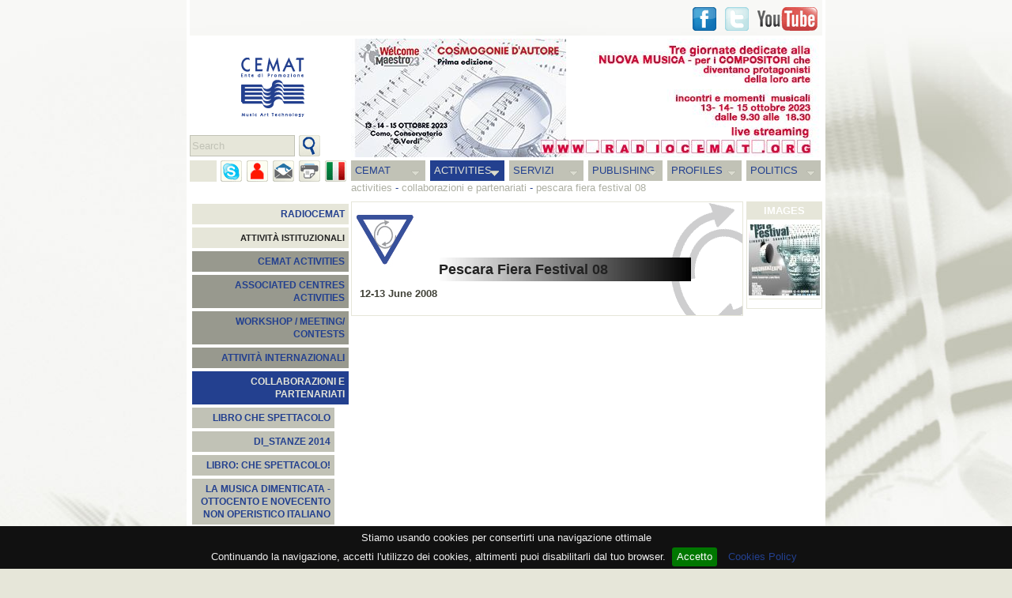

--- FILE ---
content_type: text/html
request_url: https://federazionecemat.it/index.php?id=2.11.14&lg=en
body_size: 9959
content:
<!DOCTYPE html PUBLIC "-//W3C//DTD XHTML 1.0 Strict//EN" "http://www.w3.org/TR/xhtml1/DTD/xhtml1-strict.dtd">
<html xmlns="http://www.w3.org/1999/xhtml" xml:lang="en" lang="en">
<head>
	<meta http-equiv="Content-Type" content="text/html; charset=UTF-8" />
	<meta name="author" content="Federazione Cemat" />
	<meta name="keywords" content="" />
	<meta name="description" content="" />
	<link rel="icon" type="image/png" href="images/icon.png" />
	<link rel="stylesheet" type="text/css" href="css/jquery-ui-1.8.11.custom.css">
	<link rel="stylesheet" type="text/css" href="css/jquery.fancybox-1.3.4.css" />
	<title>Federazione CEMAT - Pescara Fiera Festival 08</title>

	<style type="text/css" title="Stile base" media="screen">@import "css/cemat.css";</style>
	<style type="text/css">
				div#midl {background:url(dati/pag/2.11/bg.gif) no-repeat right top; padding-right:65px;}		div#midl {width:419px;} 		div#txts {width:319px;}		div#midl h1{color:#00000;background:url(dati/pag/2.11/bgh.jpg) repeat-y right;margin-top:60px;padding-right:40px;text-align:left;}		div#midl h1{margin-left:100px;}		div#subnav .ul1{border-bottom:1px solid #00000;}		div#subnav .ul0 a, div#subnav ul.ul1 li a.menuactive, div#subnav ul.ul1 li a.menuactive:hover{color:#00000;} 
		body{
			background-image:url(images/bgs/bg4.jpg);
			background-position:center top;
			background-attachment:fixed;
		}
	</style>
<!--[if lte IE 7]>
<style type="text/css">
	html .jqueryslidemenu{height: 1%;}
</style>
<![endif]-->
	<script type="text/javascript">
	//<![CDATA[
		var lg = 'en';
		var dom = 'http://federazionecemat.it/';
	//]]>
	</script>
	<script type="text/javascript" src="js/swfobject.js"></script>
	<script type="text/javascript" src="js/jquery-1.8.0.min.js"></script>
	<script type="text/javascript" src="js/jquery-ui-1.8.23.custom.min.js"></script>
	<script type="text/javascript" src="js/jquery.mousewheel-3.0.4.pack.js"></script>
	<script type="text/javascript" src="js/jquery.fancybox-1.3.4.pack.js"></script>
	<script type="text/javascript" src="js/jquery.cookiebar.js"></script>
	<script type="text/javascript" src="js/common.js"></script>
	<script type="text/javascript">
	//<![CDATA[
		$(function() {
			banarr = [['dati/ban/1/ban/s_2485.jpg', ''], ['dati/ban/1/ban/s_1353.jpg', 'http://www.federazionecemat.it/?id=2.15'], ['dati/ban/1/ban/s_1518.jpg', ''], ['dati/ban/1/ban/s_2483.jpg', ''], ['dati/ban/1/ban/s_2481.jpg', ''], ['dati/ban/1/ban/s_2482.jpg', ''], ['dati/ban/1/ban/s_2439.jpg', ''], ['dati/ban/1/ban/s_2421.jpg', ''], ['dati/ban/1/ban/s_2316.jpg', ''], ['dati/ban/1/ban/s_2298.jpg', ''], ['dati/ban/1/ban/s_2368.jpg', ''], ['dati/ban/1/ban/s_2475.jpg', ''], ['dati/ban/1/ban/s_2349.jpg', ''], ['dati/ban/1/ban/s_2333.jpg', ''], ['dati/ban/1/ban/s_2424.jpg', ''], ['dati/ban/1/ban/s_2374.jpg', ''], ['dati/ban/1/ban/s_2260.jpg', ''], ['dati/ban/1/ban/s_2479.jpg', ''], ['dati/ban/1/ban/s_2301.jpg', ''], ['dati/ban/1/ban/s_2472.jpg', ''], ['dati/ban/1/ban/s_2356.jpg', ''], ['dati/ban/1/ban/s_2295.jpg', ''], ['dati/ban/1/ban/s_2331.jpg', ''], ['dati/ban/1/ban/s_2270.jpg', 'http://federazionecemat.it/appello_finanziamenti_fus/'], ['dati/ban/1/ban/s_2313.jpg', ''], ['dati/ban/1/ban/s_2243.', ''], ['dati/ban/1/ban/s_2369.', ''], ['dati/ban/1/ban/s_2474.jpg', ''], ['dati/ban/1/ban/s_2350.jpg', ''], ['dati/ban/1/ban/s_1514.jpg', ''], ['dati/ban/1/ban/s_2296.jpg', ''], ['dati/ban/1/ban/s_1513.jpg', ''], ['dati/ban/1/ban/s_2366.jpg', ''], ['dati/ban/1/ban/s_2406.jpg', ''], ['dati/ban/1/ban/s_2327.jpg', ''], ['dati/ban/1/ban/s_1459.jpg', ''], ['dati/ban/1/ban/s_2355.jpg', ''], ['dati/ban/1/ban/s_2395.jpg', ''], ['dati/ban/1/ban/s_2393.jpg', ''], ['dati/ban/1/ban/s_2323.jpg', 'www.radiocemat.org'], ['dati/ban/1/ban/s_2297.jpg', ''], ['dati/ban/1/ban/s_2473.jpg', ''], ['dati/ban/1/ban/s_2348.jpg', ''], ['dati/ban/1/ban/s_2173.jpg', ''], ['dati/ban/1/ban/s_2359.jpg', ''], ['dati/ban/1/ban/s_2420.jpg', ''], ['dati/ban/1/ban/s_2328.jpg', ''], ['dati/ban/1/ban/s_2486.jpg', ''], ['dati/ban/1/ban/s_2419.jpg', ''], ['dati/ban/1/ban/s_2362.jpg', ''], ['dati/ban/1/ban/s_2385.jpg', ''], ['dati/ban/1/ban/s_1521.jpg', ''], ['dati/ban/1/ban/s_2477.jpg', ''], ['dati/ban/1/ban/s_2422.jpg', ''], ['dati/ban/1/ban/s_2360.jpg', ''], ['dati/ban/1/ban/s_1519.jpg', 'http://www.federazionecemat.it/index.php?id=2.16.2.77&lg=it'], ['dati/ban/1/ban/s_2332.jpg', ''], ['dati/ban/1/ban/s_2484.jpg', ''], ['dati/ban/1/ban/s_2105.jpg', 'www.youtube.com/watch?v=M7R8ELgy698'], ['dati/ban/1/ban/s_2400.jpg', ''], ['dati/ban/1/ban/s_2476.jpg', ''], ['dati/ban/1/ban/s_2470.jpg', ''], ['dati/ban/1/ban/s_2397.jpg', ''], ['dati/ban/1/ban/s_2287.jpg', ''], ['dati/ban/1/ban/s_2375.jpg', ''], ['dati/ban/1/ban/s_2418.jpg', ''], ['dati/ban/1/ban/s_2207.jpg', 'www.youtube.com/watch?v=EIPKlA7Yffw'], ['dati/ban/1/ban/s_2399.jpg', ''], ['dati/ban/1/ban/s_1512.jpg', ''], ['dati/ban/1/ban/s_2311.jpg', ''], ['dati/ban/1/ban/s_2357.jpg', ''], ['dati/ban/1/ban/s_2218.jpg', ''], ['dati/ban/1/ban/s_1867.', ''], ['dati/ban/1/ban/s_2417.jpg', ''], ['dati/ban/1/ban/s_2403.jpg', ''], ['dati/ban/1/ban/s_2343.jpg', ''], ['dati/ban/1/ban/s_2307.jpg', ''], ['dati/ban/1/ban/s_2384.jpg', ''], ['dati/ban/1/ban/s_2326.jpg', ''], ['dati/ban/1/ban/s_2346.jpg', ''], ['dati/ban/1/ban/s_2195.jpg', ''], ['dati/ban/1/ban/s_2361.jpg', ''], ['dati/ban/1/ban/s_2471.jpg', ''], ['dati/ban/1/ban/s_2480.jpg', ''], ['dati/ban/1/ban/s_2377.jpg', ''], ['dati/ban/1/ban/s_1340.jpg', ''], ['dati/ban/1/ban/s_2322.jpg', ''], ['dati/ban/1/ban/s_2166.jpg', ''], ['dati/ban/1/ban/s_1515.jpg', ''], ['dati/ban/1/ban/s_2398.jpg', ''], ['dati/ban/1/ban/s_2404.jpg', ''], ['dati/ban/1/ban/s_2285.jpg', ''], ['dati/ban/1/ban/s_2309.jpg', 'http://www.operaroma.it/news/aperte-le-selezioni-per-la-nuova-orchestra-giovanile-dellopera-di-roma/'], ['dati/ban/1/ban/s_2478.jpg', ''], ['dati/ban/1/ban/s_2407.jpg', ''], ['dati/ban/1/ban/s_2345.jpg', ''], ['dati/ban/1/ban/s_2302.jpg', ''], ['dati/ban/1/ban/s_2341.jpg', ''], ['dati/ban/1/ban/s_2370.jpg', ''], ['dati/ban/1/ban/s_2092.jpg', 'http://www.federazionecemat.it/?id=4.5&lg=it'], ['dati/ban/1/ban/s_2306.jpg', ''], ['dati/ban/1/ban/s_1520.jpg', ''], ['dati/ban/1/ban/s_2469.jpg', ''], ['dati/ban/1/ban/s_2292.jpg', ''], ['dati/ban/1/ban/s_2291.jpg', 'www.federazionecemat.it/index.php?id=3.2&ev=3320&lg=it'], ['dati/ban/1/ban/s_2379.jpg', ''], ['dati/ban/1/ban/s_2303.jpg', '']];
			banners('header', 'banner', 6, banarr, 0);
			banarr1 = [['dati/pub/2/pub/s_2193.jpg', ''], ['dati/pub/2/pub/s_1734.jpg', 'http://www.pan-pot.it']];
			banarr2 = [['dati/pub/2/pub/s_1743.jpg', 'http://travelsouth.iviaggideldelfino.com'], ['dati/pub/2/pub/s_1742.jpg', 'http://www.iviaggideldelfino.com']];
			banners('ban1', 'ban1', 6, banarr1, 1);
			banners('ban2', 'ban2', 6, banarr2, 2);
			$.cookieBar();
			$(".cb-policy, .cp").fancybox({centerOnScroll:true, transitionIn:'elastic', transitionOut:'elastic',overlayOpacity:0.7, padding:0, overlayColor:'#000', titlePosition:'over'});
			if($.cookieBar('cookies')){
						}
		});
 	//]]>
	</script>
	<script type="text/javascript">
		if($.cookieBar('cookies')){
			var _gaq = _gaq || []; _gaq.push(['_setAccount', 'UA-10998699-2']); _gaq.push(['_trackPageview']);
			(function() { var ga = document.createElement('script'); ga.type = 'text/javascript'; ga.async = true; ga.src = ('https:' == document.location.protocol ? 'https://ssl' : 'http://www') + '.google-analytics.com/ga.js'; var s = document.getElementsByTagName('script')[0]; s.parentNode.insertBefore(ga, s);})();
		}
	</script>
</head>
<body>
<div id="fb-root"></div>
<script>
if($.cookieBar('cookies')){
	(function(d, s, id) {
	  var js, fjs = d.getElementsByTagName(s)[0];
	  if (d.getElementById(id)) return;
	  js = d.createElement(s); js.id = id;
	  js.src = "//connect.facebook.net/it_IT/sdk.js#xfbml=1&version=v2.0";
	  fjs.parentNode.insertBefore(js, fjs);
	}(document, 'script', 'facebook-jssdk'));
}
</script>
<div id="margintop">
	<div class="snb">
		<div class="fbbut">
			<div class="fb-share-button" data-href="http://www.federazionecemat.it/index.php?id=2.11.14&lg=en" data-type="button"></div>
			<div class="fb-like" data-href="http://www.facebook.com/pages/Federazione-Cemat/139578842755376" data-layout="button_count" data-action="like" data-show-faces="false" data-share="false"></div>
		</div>
		<a href="https://www.youtube.com/FederazioneCEMAT" class="sn snyt lnkext" title="Go to Youtube"><span>Youtube</span></a>
		<a href="https://twitter.com/federazionecema" class="sn sntw lnkext" title="Go to Twitter"><span>Twitter</span></a>
		<a href="https://www.facebook.com/federazionecemat" class="sn snfb lnkext" title="'.$lang[$lg]['goto2'].' Facebook"><span>Facebook</span></a>
	</div>
</div>
<div id="container">
	<div id="header">
		<a href="./" title="Go to Home page"><img id="logo" src="images/logo_cemat.gif" width="80" height="75" alt="Logo Federazione CEMAT" /></a>
		<div id="fndbox"><form name="fnd_frm" action="./index.php" method="get"><span></span> <input type="text" name="fnd" id="fnd" value="Search" title="Search" /><input type="hidden" name="lg" id="lg" value="en" /><input type="submit" title="Search" id="fndsnd" value="invia" /></form></div>
	</div>
	<div id="menu">
		<div class="hide"><a href="#content" title="Skip navigation">Skip navigation</a></div>
		<ul class="ul1"><li><a href="index.php?id=1&amp;lg=en">CEMAT</a><ul class="ul2"><li><a href="index.php?id=1.1&amp;lg=en">STAFF</a><ul class="ul3"><li><a href="index.php?id=1.1.1&amp;lg=en">GISELLA BELGERI - PRESIDENTE</a></li><li><a href="index.php?id=1.1.2&amp;lg=en">AMMINISTRAZIONE TRASPARENTE</a></li></ul></li><li><a href="index.php?id=1.3&amp;lg=en">ASSOCIATED CENTRES</a><ul class="ul3"><li><a href="index.php?id=1.3.6&amp;lg=en">COMPUTERART</a></li><li><a href="index.php?id=1.3.1&amp;lg=en">CRM</a></li><li><a href="index.php?id=1.3.2&amp;lg=en">EDISON STUDIO</a></li><li><a href="index.php?id=1.3.4&amp;lg=en">CITTÀ DELLA SCIENZA</a></li><li><a href="index.php?id=1.3.7&amp;lg=en">ISTITUTO GRAMMA</a></li><li><a href="index.php?id=1.3.5&amp;lg=en">IRMUS</a></li><li><a href="index.php?id=1.3.3&amp;lg=en">MM&amp;T CREATIVE LAB</a></li><li><a href="index.php?id=1.3.8&amp;lg=en">LABORATORIO CIRCUITI MASP</a></li><li><a href="index.php?id=1.3.9&amp;lg=en">MUSICA VERTICALE</a></li><li><a href="index.php?id=1.3.10&amp;lg=en">SPAZIOMUSICARICERCA</a></li></ul></li><li><a href="index.php?id=1.2&amp;lg=en">HOW TO REACH US</a></li><li><a href="index.php?id=1.4&amp;lg=en">CONTACTS</a></li></ul></li><li><a class="menuactive" href="index.php?id=2&amp;lg=en">ACTIVITIES</a><ul class="ul2"><li><a href="index.php?id=2.16&amp;lg=en">RADIOCEMAT</a><ul class="ul3"><li><a href="index.php?id=2.16.9&amp;lg=en">2019</a></li><li><a href="index.php?id=2.16.8&amp;lg=en">2018</a></li><li><a href="index.php?id=2.16.7&amp;lg=en">2017</a></li><li><a href="index.php?id=2.16.6&amp;lg=en">2016</a></li><li><a href="index.php?id=2.16.4&amp;lg=en">2015</a></li><li><a href="index.php?id=2.16.3&amp;lg=en">2014</a></li><li><a href="index.php?id=2.16.2&amp;lg=en">2013</a></li><li><a href="index.php?id=2.16.1&amp;lg=en">2012</a></li><li><a href="index.php?id=2.16.5&amp;lg=en">ARTE E SCIENZA 2015</a></li></ul></li><li class="cath"><span>ATTIVITÀ ISTITUZIONALI</span></li><li class="cat1"><a href="index.php?id=2.13&amp;lg=en">CEMAT ACTIVITIES</a><ul class="ul3"><li><a href="index.php?id=2.13.38&amp;lg=en">RADIOCEMAT DEDICA UNA GIORNATA A FRANCO EVANGELISTI NEL TRENTACINQUESIMO DELLA SCOMPARSA</a></li><li><a href="index.php?id=2.13.37&amp;lg=en">LA FEDERAZIONE CEMAT E NOMUS</a></li><li><a href="index.php?id=2.13.34&amp;lg=en">ASCOLTA LE INTERVISTE TRASMESSE DA RADIOCEMAT L'8 MARZO PER LA SECONDA EDIZIONE DI RUMORE ROSA</a></li><li><a href="index.php?id=2.13.33&amp;lg=en">RUMORE ROSA - SECONDA EDIZIONE - 9 ORE DI COMPOSIZIONI E INTERPRETAZIONI AL FEMMINIL</a></li><li><a href="index.php?id=2.13.32&amp;lg=en">RADIOCEMAT DEDICA UNA GIORNATA A BRUNO MADERNA GRANDE COMPOSITORE E DIRETTORE D’ORCHESTRA VENEZIANO</a></li><li><a href="index.php?id=2.13.28&amp;lg=en">FONDAZIONE SCELSI 05/06/2013</a></li><li><a href="index.php?id=2.13.31&amp;lg=en">EMUFEST 2013</a></li><li><a href="index.php?id=2.13.30&amp;lg=en">RADIOCEMAT DEDICA UNA GIORNATA A PETRASSI NEL GIORNO DELLA SUA NASCITA</a></li><li><a href="index.php?id=2.13.29&amp;lg=en">INCONTRO CON IL COMPOSITORE LUCA BELCASTRO</a></li><li><a href="index.php?id=2.13.25&amp;lg=en">GUARDA L'INTERVISTA DI GIOVANNI MARIA FLICK</a></li><li><a href="index.php?id=2.13.27&amp;lg=en">TALKING ABOUT - INTERVISTA CON  ÉRIC DE CHASSEY</a></li><li><a href="index.php?id=2.13.26&amp;lg=en">E' ON-LINE IL VIDEO TALKING ABOUT -  SPECIALE DONNE IN MUSICA</a></li><li><a href="index.php?id=2.13.21&amp;lg=en">CONVEGNO INTERNAZIONALE</a></li><li><a href="index.php?id=2.13.22&amp;lg=en">THE CAGE AFTER</a></li><li><a href="index.php?id=2.13.23&amp;lg=en">IMS 2012</a></li><li><a href="index.php?id=2.13.15&amp;lg=en">CEMAT ON AIR 2011</a></li><li><a href="index.php?id=2.13.16&amp;lg=en">IL CEMAT PER LA MUSICA</a></li><li><a href="index.php?id=2.13.14&amp;lg=en">RE-VOLT 2011</a></li><li><a href="index.php?id=2.13.20&amp;lg=en">EMUFEST 2012</a></li><li><a href="index.php?id=2.13.13&amp;lg=en">EMUFEST 2011</a></li><li><a href="index.php?id=2.13.12&amp;lg=en">EMUFEST 2010</a></li><li><a href="index.php?id=2.13.11&amp;lg=en">MUSICA, TECNOLOGIA E MEMORIA 2010</a></li><li><a href="index.php?id=2.13.9&amp;lg=en">LA TERRA FERTILE 2010</a></li><li><a href="index.php?id=2.13.1&amp;lg=en">VETRINA CEMAT 08</a></li><li><a href="index.php?id=2.13.2&amp;lg=en">CEMAT CELEBRATES ITS 10 YEARS 06</a></li><li><a href="index.php?id=2.13.3&amp;lg=en">ANTEPRIMA PROJECT 03-05</a></li><li><a href="index.php?id=2.13.4&amp;lg=en">MUSIC AND SCHOOL</a></li><li><a href="index.php?id=2.13.5&amp;lg=en">PORTRAITS</a></li><li><a href="index.php?id=2.13.6&amp;lg=en">OPERA HI-TECH</a></li><li><a href="index.php?id=2.13.8&amp;lg=en">TAMINO PROJECT</a></li><li><a href="index.php?id=2.13.18&amp;lg=en">CONVENZIONE CEMAT - CONSERVATORIO SANTA CECILIA (ROMA)</a></li><li><a href="index.php?id=2.13.10&amp;lg=en">SOLIDARIETÀ DELLA MUSICA NELLA TRAGEDIA BRINDISINA</a></li><li><a href="index.php?id=2.13.19&amp;lg=en">CALL 1000 IN CONCERTO</a></li><li><a href="index.php?id=2.13.40&amp;lg=en">PUNTI DI ASCOLTO CALL N. 7</a></li><li><a href="index.php?id=2.13.41&amp;lg=en">SIXE...E LA MUSICA LIRICA</a></li><li><a href="index.php?id=2.13.42&amp;lg=en">A PASSO DI CULTURA - CASTELFIABA, SANTA SEVERINA (KR)</a></li><li><a href="index.php?id=2.13.43&amp;lg=en">SETTIMANA DELLA MUSICA - INDICIBILI INCANTI</a></li></ul></li><li class="cat1"><a href="index.php?id=2.14&amp;lg=en">ASSOCIATED CENTRES ACTIVITIES</a><ul class="ul3"><li><a href="index.php?id=2.14.21&amp;lg=en">EDISON STUDIO - SOUND AND IMAGE: LOSING THE BORDERS - ALESSANDRO CIPRIANI</a></li><li><a href="index.php?id=2.14.20&amp;lg=en">EDISON STUDIO - L'ANTICO E IL MODERNO</a></li><li><a href="index.php?id=2.14.18&amp;lg=en">TEORIA E PRATICA PER I LICEI MUSICALI, LE SCUOLE DI MUSICA  E I CONSERVATORI – VOLUME 1</a></li><li><a href="index.php?id=2.14.17&amp;lg=en">FEEDBACK E RISONANZE</a></li><li><a href="index.php?id=2.14.16&amp;lg=en">CRM - CENTRO RICERCHE MUSICALI - ARTE E SCIENZA 2014</a></li><li><a href="index.php?id=2.14.15&amp;lg=en">UNIVERSITÀ DEGLI STUDI DI ROMA “TOR VERGATA” - MASTER IN SONIC ARTS 2013</a></li><li><a href="?id=2.11.9&amp;amp;lg=en">MUSICA IN FORMA 09</a></li><li><a href="index.php?id=2.14.7&amp;lg=en">PIERRE SCHAEFFER 08</a></li><li><a href="index.php?id=2.14.6&amp;lg=en">SATURAZIONI 08</a></li><li><a href="index.php?id=2.14.5&amp;lg=en">GRANI DI SUONO 08</a></li><li><a href="index.php?id=2.14.10&amp;lg=en">SONOR'ART 07</a></li><li><a href="index.php?id=2.14.1&amp;lg=en">MADE TO SOUND 07</a></li><li><a href="index.php?id=2.14.12&amp;lg=en">MASTERCLASS 07</a></li><li><a href="index.php?id=2.14.2&amp;lg=en">ZAMPOGNE A ROMA 05</a></li><li><a href="index.php?id=2.14.3&amp;lg=en">LA NOTTE BIANCA 05</a></li><li><a href="index.php?id=2.14.4&amp;lg=en">FESTA DELLA MUSICA 05</a></li><li><a href="index.php?id=2.14.14&amp;lg=en">TEXTURES - CLEMENTI 05</a></li><li><a href="index.php?id=2.14.9&amp;lg=en">ELEKTRONISCH-EXPRESSIONIST 03</a></li><li><a href="index.php?id=2.14.8&amp;lg=en">KYOTO PHILHARMONIC CHAMBER ORCHESTRA 02</a></li><li><a href="http://www.federazionecemat.it/index.php?id=2.9.3&amp;lg=en">THE "40 YEARS IN 2000" COMPETITION</a></li><li><a href="index.php?id=2.14.22&amp;lg=en">EDISON STUDIO - IL COMPUTER COME STRUMENTO DI ASSISTENZA ALLA COMPOSIZIONE</a></li><li><a href="index.php?id=2.14.23&amp;lg=en">CRM - INTRECCI</a></li></ul></li><li class="cat1"><a href="index.php?id=2.9&amp;lg=en">WORKSHOP / MEETING/ CONTESTS</a><ul class="ul3"><li><a href="index.php?id=2.9.20&amp;lg=en">CONCORSO ABBADO/ABBIATI - EDIZIONE 2019</a></li><li><a href="index.php?id=2.9.17&amp;lg=en">XV CONCORSO DI ESECUZIONE MUSICALE DI MATERA - CAPITALE EUROPEA DELLA CULTURA 2019 "PREMIO ROSA PONSELLE"</a></li><li><a href="index.php?id=2.9.19&amp;lg=en">SEGNALI2015‬ - ARTI AUDIOVISIVE E PERFORMANCE</a></li><li><a href="index.php?id=2.9.18&amp;lg=en">CONCORSO INTERNAZIONALE DI COMPOSIZIONE "VITTORIO FELLEGARA"</a></li><li><a href="index.php?id=2.9.16&amp;lg=en">CONVEGNO INTERNAZIONALE DI STUDI - VII EDIZIONE</a></li><li><a href="index.php?id=2.9.15&amp;lg=en">MUSICA COMUNICAZIONE IMMAGINE</a></li><li><a href="http://www.federazionecemat.it/index.php?id=3.2.15.16&amp;lg=en">INTERVENTO DI GISELLA BELGERI - FIRENZE 23 NOVEMBRE 2012</a></li><li><a href="index.php?id=2.9.13&amp;lg=en">LIVE STREAMING VIDEO DA DI_STANZE 2012</a></li><li><a href="index.php?id=2.9.12&amp;lg=en">CONVEGNO MUSICA E BENE COMUNE 2012</a></li><li><a href="index.php?id=2.9.11&amp;lg=en">MUSICA, ARTI E CREATIVITÀ 2011</a></li><li><a href="http://www.federazionecemat.it/index.php?id=2.13.4.4&amp;lg=en">MUSIC AND SOCIETY 2010</a></li><li><a href="index.php?id=2.9.2&amp;lg=en">FARNESINA SONORA PRIZE 09</a></li><li><a href="http://www.federazionecemat.it/index.php?id=2.13.4.1&amp;lg=en">MUSICA E LINGUAGGIO 09</a></li><li><a href="index.php?id=2.9.1&amp;lg=en">CD CALL</a></li><li><a href="index.php?id=2.9.5&amp;lg=en">LE NUOVE RISORSE DELLE TECNOLOGIE PER LA MUSICA 08</a></li><li><a href="index.php?id=2.9.8&amp;lg=en">MEETING A FUTURE FOR CLASSICAL MUSIC 08</a></li><li><a href="index.php?id=2.9.6&amp;lg=en">INCONTRI SULLA MUSICA ITALIANA CONTEMPORANEA 02-04</a></li><li><a href="index.php?id=2.9.4&amp;lg=en">THE "BOTTEGA INFORMATICA"</a></li><li><a href="index.php?id=2.9.3&amp;lg=en">THE "40 YEARS IN 2000" COMPETITION</a></li><li><a href="index.php?id=2.9.7&amp;lg=en">COMUNICARE CON L'ARTE 99</a></li></ul></li><li class="cat1"><a href="index.php?id=2.6&amp;lg=en">ATTIVITÀ INTERNAZIONALI</a><ul class="ul3"><li><a href="index.php?id=2.6.1&amp;lg=en">CIME</a></li><li><a href="index.php?id=2.6.7&amp;lg=en">ECPNM</a></li><li><a href="index.php?id=2.6.10&amp;lg=en">PIERRE SCHAEFFER 08</a></li><li><a href="index.php?id=2.6.2&amp;lg=en">IREM 02-07</a></li><li><a href="http://www.federazionecemat.it/index.php?id=2.11.5&amp;lg=en">EBU ARS ACUSTICA SPECIAL EVENING 06</a></li><li><a href="index.php?id=2.6.8&amp;lg=en">EFA</a></li><li><a href="index.php?id=2.6.9&amp;lg=en">ICMC</a></li><li><a href="index.php?id=2.6.11&amp;lg=en">CONVEGNO EUROPEO DEI CENTRI DI RICERCA 01</a></li><li><a href="index.php?id=2.6.3&amp;lg=en">48 HOUR WEBCAST 01</a></li><li><a href="index.php?id=2.6.5&amp;lg=en">13TH CIM COLLOQUIUM ON MUSICAL INFORMATICS 00</a></li><li><a href="index.php?id=2.6.4&amp;lg=en">ZAGREB MUSIC BIENNIAL 97</a></li><li><a href="index.php?id=2.6.13&amp;lg=en">ICMC 2015 – CALL FOR WORKS AND PAPERS DEADLINE APPROACHING</a></li></ul></li><li class="cat1"><a class="menuactive" href="index.php?id=2.11&amp;lg=en">COLLABORAZIONI E PARTENARIATI</a><ul class="ul3"><li><a href="index.php?id=2.11.57&amp;lg=en">LIBRO CHE SPETTACOLO</a></li><li><a href="index.php?id=2.11.55&amp;lg=en">DI_STANZE 2014</a></li><li><a href="index.php?id=2.11.56&amp;lg=en">LIBRO: CHE SPETTACOLO!</a></li><li><a href="index.php?id=2.11.54&amp;lg=en">LA MUSICA DIMENTICATA - OTTOCENTO E NOVECENTO NON OPERISTICO ITALIANO</a></li><li><a href="index.php?id=2.11.52&amp;lg=en">"DE SICA RACCONTA ANCORA" (1961-2014)</a></li><li><a href="index.php?id=2.11.51&amp;lg=en">CONCORSO INTERNAZIONALE DI COMPOSIZIONE PIERO FARULLI PRIMA EDIZIONE</a></li><li><a href="index.php?id=2.11.50&amp;lg=en">PROGRAMMA DETTAGLIATO EMUFEST 2014</a></li><li><a href="index.php?id=2.11.49&amp;lg=en">4° FESTIVAL DI MUSICA ELETTROACUSTICA DEL CONSERVATORIO DI SALERNO "ELECTRIC SHOCK HAZARD"</a></li><li><a href="index.php?id=2.11.48&amp;lg=en">35° EDIZIONE DEL FESTIVAL DI MUSICA CONTEMPORANEA   “ NUOVI SPAZI MUSICALI “</a></li><li><a href="index.php?id=2.11.47&amp;lg=en">PROROGA SCADENZA BANDO DI_STANZE IV EDIZIONE - FESTIVAL COMUNITARIO DELLE ARTI SONORE 2014</a></li><li><a href="index.php?id=2.11.46&amp;lg=en">LA GRANDE LIRICA DA LA FENICE DI VENEZIA</a></li><li><a href="index.php?id=2.11.42&amp;lg=en">MAXXI LIVE MUSIC 2014</a></li><li><a href="index.php?id=2.11.43&amp;lg=en">LIBRO: CHE SPETTACOLO! - LO SPETTACOLO E LA LETTURA SI DANNO LA MANO 2014</a></li><li><a href="index.php?id=2.11.45&amp;lg=en">SEMINARIO NAZIONALE PROPOSTE E PROSPETTIVE PERL'ATTUAZIONE DEL D.M. 8/11 2014</a></li><li><a href="index.php?id=2.11.44&amp;lg=en">CONSERVATORIO “SANTA CECILIA” DI ROMA - A.A. 2013/14</a></li><li><a href="index.php?id=2.11.41&amp;lg=en">DI STANZE FESTIVAL COMUNITARIO DELLE ARTI SONORE - ITALIA/GERMANIA/ARGENTINA</a></li><li><a href="index.php?id=2.11.40&amp;lg=en">GMF2013 G.E.R.M.I. MUSIC FESTIVAL - THE WEB OF LIFE</a></li><li><a href="index.php?id=2.11.38&amp;lg=en">CONTROTEMPO</a></li><li><a href="index.php?id=2.11.53&amp;lg=en">LIBRO: CHE SPETTACOLO!</a></li><li><a href="index.php?id=2.11.39&amp;lg=en">SOUND AT WORK/MUSICA ELETTRONICA E MONDO DEL LAVORO</a></li><li><a href="index.php?id=2.11.36&amp;lg=en">DI_STANZE 2013</a></li><li><a href="index.php?id=2.11.34&amp;lg=en">DI_STANZE 2012</a></li><li><a href="index.php?id=2.11.35&amp;lg=en">LE FORME DEL SUONO 2012</a></li><li><a href="index.php?id=2.11.37&amp;lg=en">ASSOCIAZIONE TERRA D'ARTE - 2012</a></li><li><a href="index.php?id=2.11.33&amp;lg=en">DI_STANZE 2012</a></li><li><a href="index.php?id=2.11.31&amp;lg=en">WORKSHOP TOPOGRAFIE SONORE 2011</a></li><li><a href="index.php?id=2.11.32&amp;lg=en">THE ELECTRIC VOICE 2011</a></li><li><a href="index.php?id=2.11.30&amp;lg=en">X - WORKSHOP TECHNOLOGIES FOR MUSIC 2011</a></li><li><a href="index.php?id=2.11.29&amp;lg=en">INTERNATIONAL SYMPOSIUM ON SOUNDSCAPE 2011</a></li><li><a href="index.php?id=2.11.28&amp;lg=en">EMU-MEETING 2011</a></li><li><a href="index.php?id=2.11.27&amp;lg=en">SISTEMA NAZIONALE DELLE ORCHESTRE E DEI CORI INFANTILI E GIOVANILI</a></li><li><a href="index.php?id=2.11.25&amp;lg=en">L'ARSENALE 2010 ATELIER</a></li><li><a href="index.php?id=2.11.24&amp;lg=en">TERRA DELLE RISONANZE 2010</a></li><li><a href="index.php?id=2.11.21&amp;lg=en">EMUMEETING 09</a></li><li><a href="index.php?id=2.11.26&amp;lg=en">FESTIVAL GERMI 09</a></li><li><a href="index.php?id=2.11.3&amp;lg=en">EMUFEST 09</a></li><li><a href="index.php?id=2.11.12&amp;lg=en">ITALIA E ALBANIA 09</a></li><li><a href="index.php?id=2.11.9&amp;lg=en">MUSICA IN FORMA 09</a></li><li><a href="index.php?id=2.11.22&amp;lg=en">RASSEGNA ELETTROSENSI 08</a></li><li><a class="menuactive">PESCARA FIERA FESTIVAL 08</a></li><li><a href="index.php?id=2.11.5&amp;lg=en">EBU ARS ACUSTICA SPECIAL EVENING 06</a></li><li><a href="index.php?id=2.11.15&amp;lg=en">FESTIVAL SCELSI 05</a></li><li><a href="index.php?id=2.11.17&amp;lg=en">POLISH INSTITUTE 04</a></li><li><a href="index.php?id=2.11.18&amp;lg=en">SOPRA I MONTI DEGLI AROMI 03</a></li><li><a href="index.php?id=2.11.20&amp;lg=en">ALDAMICIOMUSIC</a></li><li><a href="?id=6.4&amp;lg=en">PROGETTO MUSICA</a></li></ul></li><li class="cat1"><a href="index.php?id=2.10&amp;lg=en">PATRONAGES</a><ul class="ul3"><li><a href="index.php?id=2.10.48&amp;lg=en">RISUONANZE 2016 - INCONTRI DI NUOVE MUSICHE</a></li><li><a href="index.php?id=2.10.47&amp;lg=en">CAHIER DE VOYAGES DI ALFIO SGALAMBRO</a></li><li><a href="index.php?id=2.10.46&amp;lg=en">RISUONANZE 2015</a></li><li><a href="index.php?id=2.10.45&amp;lg=en">RASSEGNA RISUONANZE 2014 INCONTRI DI NUOVE MUSICHE</a></li><li><a href="index.php?id=2.10.44&amp;lg=en">CONCORSO INTERNAZIONALE DI COMPOSIZIONE PER ORCHESTRA GIOVANILE "BRUNO MADERNA" 2014</a></li><li><a href="index.php?id=2.10.41&amp;lg=en">CALL FOR SCORES "RISUONANZE 2014", PROMOSSA DALL'ASSOCIAZIONE CULTURALE TKE</a></li><li><a href="index.php?id=2.10.43&amp;lg=en">SGUARDI SONORI 2013</a></li><li><a href="index.php?id=2.10.42&amp;lg=en">VILLA PENNISI IN MUSICA</a></li><li><a href="index.php?id=2.10.34&amp;lg=en">CONCORSO INTERNAZIONALE  “FERNANDO MENCHERINI” 2013</a></li><li><a href="index.php?id=2.10.36&amp;lg=en">CONCORSO INTERNAZIONALE BRUNO MADERNA</a></li><li><a href="index.php?id=2.10.35&amp;lg=en">PREMIO G.E.R.M.I. 2012</a></li><li><a href="index.php?id=2.10.40&amp;lg=en">SINCRONIE 2013</a></li><li><a href="index.php?id=2.10.37&amp;lg=en">FESTIVAL VENTI NUOVI 2012</a></li><li><a href="index.php?id=2.10.39&amp;lg=en">TEMPO REALE FESTIVAL 2012</a></li><li><a href="index.php?id=2.10.38&amp;lg=en">MUSICA EXPERIMENTO - FESTIVAL INTERNAZIONALE DI FARFA 2012</a></li><li><a href="index.php?id=2.10.31&amp;lg=en">FESTIVAL BIANCHINI 2012</a></li><li><a href="index.php?id=2.10.32&amp;lg=en">MUSIC-AGE 2012</a></li><li><a href="index.php?id=2.10.30&amp;lg=en">SUONO SONDA  2012 - LUCI RIFLESSE</a></li><li><a href="index.php?id=2.10.33&amp;lg=en">RASSEGNA MUSICALE “ASCOLTA LA CIOCIARIA” VII EDIZIONE 2012</a></li><li><a href="index.php?id=2.10.29&amp;lg=en">3RD BRUNO MADERNA COMPETITION 2012</a></li><li><a href="index.php?id=2.10.28&amp;lg=en">FRANCO OPPO. NUOVA MUSICA DALLA SARDEGNA</a></li><li><a href="index.php?id=2.10.24&amp;lg=en">MUSICA NEL TEMPO PRESENTE 2011</a></li><li><a href="index.php?id=2.10.26&amp;lg=en">PREMIO GERMI 2011</a></li><li><a href="index.php?id=2.10.27&amp;lg=en">3° FESTIVAL GERMI 2011</a></li><li><a href="index.php?id=2.10.25&amp;lg=en">TERRA DELLE RISONANZE - FRAMMENTI 2011</a></li><li><a href="index.php?id=2.10.23&amp;lg=en">SINCRONIE REMIX 2011</a></li><li><a href="index.php?id=2.10.22&amp;lg=en">CONCORSO INTERNAZIONALE DI COMPOSIZIONE ITALIA 150</a></li><li><a href="index.php?id=2.10.20&amp;lg=en">CALL FOR SCORE 2011 - L'ARSENALE</a></li><li><a href="index.php?id=2.10.19&amp;lg=en">2ND COMPETITION 'BRUNO MADERNA'</a></li><li><a href="index.php?id=2.10.21&amp;lg=en">TERRA DELLE RISONANZE 2011</a></li><li><a href="index.php?id=2.10.18&amp;lg=en">DI_STANZE 2011</a></li><li><a href="index.php?id=2.10.17&amp;lg=en">GERMI MUSIC FESTIVAL 2010</a></li><li><a href="index.php?id=2.10.14&amp;lg=en">MUSICA NEL TEMPO PRESENTE 2010</a></li><li><a href="index.php?id=2.10.16&amp;lg=en">ACCADEMIA MUSICALE DI FIRENZE 2010</a></li><li><a href="index.php?id=2.10.13&amp;lg=en">REWIND. LA MUSICA DAL FUTURO AL PASSATO 2010</a></li><li><a href="index.php?id=2.10.11&amp;lg=en">VIVALDI LAB 2010</a></li><li><a href="index.php?id=2.10.10&amp;lg=en">GERMI PRIZE 2010</a></li><li><a href="index.php?id=2.10.9&amp;lg=en">CALL FOR SCORE - GERMI 2010</a></li><li><a href="index.php?id=2.10.8&amp;lg=en">BRUNO MADERNA COMPETITION 2010</a></li><li><a href="index.php?id=2.10.7&amp;lg=en">MICROCOSMOS - LE ARTI DEL SUONO 09</a></li><li><a href="index.php?id=2.10.1&amp;lg=en">RISONANZE 09</a></li><li><a href="index.php?id=2.10.2&amp;lg=en">CALL FOR MUSIC - ARSENALE 09</a></li><li><a href="index.php?id=2.10.3&amp;lg=en">ISOLE IN MUSICA 09</a></li><li><a href="index.php?id=2.10.15&amp;lg=en">ACCADEMIA MUSICALE DI FIRENZE 09</a></li><li><a href="index.php?id=2.10.12&amp;lg=en">ICARUS JUNIOR 08</a></li><li><a href="index.php?id=2.10.5&amp;lg=en">I GRAFICI DI SALVATORE SCIARRINO 07</a></li><li><a href="index.php?id=2.10.4&amp;lg=en">RITRATTI: GILBERTO CAPPELLI 07</a></li></ul></li><li class="cat1"><a href="index.php?id=2.15&amp;lg=en">FAVOLOSA MUSICA</a><ul class="ul3"><li><a href="index.php?id=2.15.1&amp;lg=en">OPUS NUMBER ZOO</a></li><li><a href="index.php?id=2.15.2&amp;lg=en">CLICK AND COLOR!</a></li><li><a href="index.php?id=2.15.3&amp;lg=en">ATTIVITÀ</a></li><li><a href="index.php?id=2.15.4&amp;lg=en">COSA PENSANO I RAGAZZI</a></li></ul></li><li><a href="index.php?id=2.2&amp;lg=en">SONORA</a><ul class="ul3"><li><a href="index.php?id=2.2.11&amp;lg=en">SONORA NEWS</a></li><li><a href="index.php?id=2.2.12&amp;lg=en">ITALIAN CULTURE INSTITUTES</a></li><li><a href="index.php?id=2.2.13&amp;lg=en">SONOR'ART</a></li><li><a href="index.php?id=2.2.15&amp;lg=en">WORLD PREMIÈRE</a></li><li><a href="http://www.federazionecemat.it/maps/sonora" class="lnkext">MAPPA DELLE ATTIVITÀ</a></li></ul></li><li><a href="index.php?id=2.1&amp;lg=en">SIXE - SUONO ITALIANO PER L'EUROPA</a><ul class="ul3"><li><a href="index.php?id=2.1.10&amp;lg=en">QUARTETTO MIRUS</a></li></ul></li></ul></li><li><a href="index.php?id=3&amp;lg=en">SERVIZI</a><ul class="ul2"><li><a href="index.php?id=3.2&amp;lg=en">INFOCEMAT</a><ul class="ul3"><li><a href="?id=3.2.19&amp;amp;lg=en">EVENTS</a></li><li><a href="http://www.federazionecemat.it/index.php?id=2.13.4&amp;lg=en">MUSIC &amp; SCHOOL</a></li><li><a href="index.php?id=3.2.38&amp;lg=en">I SOCI DEL CEMAT SI RIVOLGONO A FRANCESCHINI</a></li><li><a href="index.php?id=3.2.39&amp;lg=en">ARTE E SCIENZA</a></li><li><a href="/?id=4.5&amp;lg=en">SALA DI LETTURA</a></li><li><a href="http://www.radiocemat.org" class="lnkext">RADIOCEMAT</a></li><li><a href="index.php?id=3.2.33&amp;lg=en">APRE IL SECONDO CANALE DI RADIOCEMAT</a></li><li><a href="http://www.federazionecemat.it/index.php?id=3.3&amp;lg=en">MAPPE</a></li><li><a href="index.php?id=3.2.37&amp;lg=en">ELENCO DEI CONTRIBUTI ASSEGNATI DAL FUS PER IL 2015 COMPARATI CON IL 2014</a></li></ul></li><li><a href="index.php?id=3.1&amp;lg=en">LINK</a></li><li><a href="index.php?id=3.3&amp;lg=en">MUSICAL MAPS</a><ul class="ul3"><li><a href="http://www.federazionecemat.it/maps/scuolemus/" class="lnkext">SCUOLE E MUSICA</a></li><li class="cath"><span>ENTI PROMOZIONE</span></li><li class="cat1"><a href="http://www.federazionecemat.it/maps/italiamus/" class="lnkext">SOGGETTI FINANZIATI DAL FUS 2010</a></li><li><a href="http://www.federazionecemat.it/maps/sonora" class="lnkext">ATTIVITÀ DI SONORA NEL MONDO</a></li></ul></li><li><a href="index.php?id=3.4&amp;lg=en">SHOW CASE PRODUCTION</a><ul class="ul3"><li><a href="index.php?id=3.4.2&amp;lg=en">PROGETTI CONCERTISTICI E  READING CONCERTS</a></li><li><a href="index.php?id=3.4.1&amp;lg=en">TEATRO MUSICALE, PRODUZIONI MULTIMEDIALI</a></li><li><a href="index.php?id=3.4.3&amp;lg=en">INSTALLAZIONI, MOSTRE</a></li><li><a href="index.php?id=3.4.4&amp;lg=en">SPETTACOLI FORMATIVI PER I GIOVANI E PER IL PUBBLICO</a></li></ul></li><li><a href="index.php?id=3.5&amp;lg=en">SPOTLIGHT</a><ul class="ul3"><li><a href="index.php?id=3.5.1&amp;lg=en">PORTRAITS</a></li><li><a href="index.php?id=3.5.2&amp;lg=en">TALKING ABOUT</a></li></ul></li></ul></li><li><a href="index.php?id=4&amp;lg=en">PUBLISHING</a><ul class="ul2"><li><a href="index.php?id=4.3&amp;lg=en">PUBLICATIONS</a><ul class="ul3"><li><a href="index.php?id=4.3.12&amp;lg=en">LA TERRA FERTILE 2010</a></li><li><a href="index.php?id=4.3.11&amp;lg=en">FEDERAZIONE CEMAT. CENTRI MUSICALI ATTREZZATI</a></li><li><a href="index.php?id=4.3.9&amp;lg=en">LA PROMOZIONE MUSICALE IN ITALIA</a></li><li><a href="index.php?id=4.3.13&amp;lg=en">LE ASSOCIAZIONI E LE ORGANIZZAZIONI MUSICALI</a></li><li><a href="index.php?id=4.3.1&amp;lg=en">LIBRO BIANCO</a></li><li><a href="index.php?id=4.3.3&amp;lg=en">DIECI ANNI DI CEMAT</a></li><li><a href="index.php?id=4.3.10&amp;lg=en">PIETRO GROSSI</a></li><li><a href="index.php?id=4.3.4&amp;lg=en">NUOVA MUSICA E TECNOLOGIA IN EUROPA</a></li><li><a href="index.php?id=4.3.5&amp;lg=en">ALDAMICIOMUSIC</a></li><li><a href="index.php?id=4.3.6&amp;lg=en">CON LUIGI NONO</a></li><li><a href="index.php?id=4.3.14&amp;lg=en">XIII CIM</a></li><li><a href="index.php?id=4.3.7&amp;lg=en">GOFFREDO PETRASSI - A MASTER OF TWENTIETH CENTURY</a></li><li><a href="index.php?id=4.3.8&amp;lg=en">IL COMPLESSO DI ELETTRA</a></li><li><a href="index.php?id=4.3.2&amp;lg=en">RADIOPHONIC IMAGERY</a></li></ul></li><li><a href="index.php?id=4.2&amp;lg=en">DVD</a><ul class="ul3"><li><a href="index.php?id=4.2.9&amp;lg=en">LA MORT DE CLÉOPATRE</a></li><li><a href="index.php?id=4.2.8&amp;lg=en">FLASHBACK</a></li><li><a href="index.php?id=4.2.7&amp;lg=en">TERRA E MUSICA</a></li></ul></li><li><a href="index.php?id=4.1&amp;lg=en">CD</a><ul class="ul3"><li><a href="index.php?id=4.1.9&amp;lg=en">PUNTI DI ASCOLTO 4 E 5</a></li><li><a href="index.php?id=4.1.8&amp;lg=en">FLASHBACK</a></li></ul></li><li><a href="index.php?id=4.5&amp;lg=en">SALA DI LETTURA</a><ul class="ul3"><li><a href="index.php?id=4.5.1&amp;lg=en">EDIZIONI CEMAT</a></li><li><a href="index.php?id=4.5.2&amp;lg=en">COPRODUZIONI</a></li><li><a href="index.php?id=4.5.3&amp;lg=en">TESI BIENNIO MANAGEMENT</a></li><li><a href="index.php?id=4.5.4&amp;lg=en">PROGETTI CONDIVISI E PROMOZIONALI</a></li><li><a href="index.php?id=4.5.5&amp;lg=en">TESI DI LAUREA A TEMA</a></li><li><a href="index.php?id=4.5.6&amp;lg=en">SAGGI E DOCUMENTI</a></li><li><a href="index.php?id=4.5.7&amp;lg=en">LEGGI E REGOLAMENTI</a></li></ul></li></ul></li><li><a href="index.php?id=5&amp;lg=en">PROFILES</a><ul class="ul2"><li><a href="index.php?id=5.1&amp;lg=en">COMPOSERS</a></li><li><a href="index.php?id=5.2&amp;lg=en">PERFORMERS</a><ul class="ul3"><li><a href="index.php?id=5.2.1&amp;lg=en">CONDUCTORS</a></li><li><a href="index.php?id=5.2.2&amp;lg=en">ENSEMBLE</a></li><li><a href="index.php?id=5.2.3&amp;lg=en">VOICES</a></li><li><a href="index.php?id=5.2.4&amp;lg=en">INSTRUMENTALISTS</a></li></ul></li><li><a href="index.php?id=5.3&amp;lg=en">RESEARCHERS</a></li><li><a href="index.php?id=5.6&amp;lg=en">SIXE</a></li><li><a href="index.php?id=5.4&amp;lg=en">WORKS</a></li><li><a href="index.php?id=5.7&amp;lg=en">PROJECTS</a></li></ul></li><li><a href="index.php?id=6&amp;lg=en">POLITICS</a><ul class="ul2"><li><a href="index.php?id=6.33&amp;lg=en">CONVEGNO LA RAI E MILANO</a></li><li><a href="index.php?id=6.32&amp;lg=en">APPELLO FARE MUSICA TUTTI 2014</a></li><li><a href="index.php?id=6.31&amp;lg=en">COMMISSIONE CAPITOLINA SPECIALE POLITICHE COMUNITARIE 2014</a></li><li><a href="index.php?id=6.28&amp;lg=en">IN AGIS LAZIO LA CONSULTA DELLA MUSICA</a></li><li><a href="index.php?id=6.30&amp;lg=en">L’EUROPA DELLE OPPORTUNITÀ: CULTURA, CREATIVITÀ E INNOVAZIONE</a></li><li><a href="index.php?id=6.29&amp;lg=en">CONVEGNO TELEVISIONI E CULTURE</a></li><li><a href="index.php?id=6.27&amp;lg=en">APPELLO FARE MUSICA TUTTI 2013</a></li><li><a href="index.php?id=6.25&amp;lg=en">NUOVE PROSPETTIVE PER LA CULTURA CON GIOVANNI MARIA FLICK</a></li><li><a href="index.php?id=6.24&amp;lg=en">DALLA FORMAZIONE ALLA RAPPRESENTAZIONE INCONTRO CON ORFINI</a></li><li><a href="index.php?id=6.21&amp;lg=en">CULTURA IN MOVIMENTO</a></li><li><a href="index.php?id=6.22&amp;lg=en">CONVEGNO AUTONOMIA DELLA CULTURA E POTERE POLITICO - FONDAZIONE PAOLO GRASSI LA VOCE DELLA CULTURA</a></li><li><a href="index.php?id=6.23&amp;lg=en">SEMINARIO  AL PARLAMENTO EUROPEO</a></li><li><a href="index.php?id=6.20&amp;lg=en">CONVEGNO LA CULTURA È SVILUPPO, LA CULTURA È PROGRESSO</a><ul class="ul3"><li><a href="index.php?id=6.20.1&amp;lg=en">INTERVENTO DI GISELLA BELGERI</a></li></ul></li><li><a href="index.php?id=6.19&amp;lg=en">CONFERENZA "COPYRIGHT E INTERNET"</a></li><li><a href="index.php?id=6.18&amp;lg=en">APPELLO AL PRESIDENTE DELLA REPUBBLICA ON. GIORGIO NAPOLITANO</a><ul class="ul3"><li><a href="http://musicanegata.musicaclassica-aiam.org/" class="lnkext">CONTINUA LA RACCOLTA FIRME SU AIAM - MUSICA NEGATA</a></li><li><a href="http://www.4arts.it/?dirDet=1&amp;catD=LNews&amp;idCont=13384" class="lnkext">L'ARTICOLO SU 4ARTS</a></li><li><a href="http://www.asca.it/news-SPETTACOLO__PD__MARCIA_INDIETRO_SU_FUS_VITTORIA_DEL_PAESE-1001866-ora-.html" class="lnkext">RIPRISTINO DEL FUS DECISO DAL CDM - FONTE ASCA</a></li><li><a href="http://www.governo.it/Governo/ConsiglioMinistri/Audiovisivi/dettaglio.asp?d=62897" class="lnkext">VIDEO CONFERENZA STAMPA DI LETTA, GIRO E NASTASI SUL RECUPERO DEL FUS</a></li></ul></li><li><a href="index.php?id=6.17&amp;lg=en">TAGLI INSOSTENIBILI ALLA MUSICA, L’AIAM SI APPELLA A UE E NAPOLITANO</a></li><li><a href="index.php?id=6.15&amp;lg=en">TEATRI APERTI - MARATONA NO STOP CONTRO TAGLI AL FUS</a></li><li><a href="index.php?id=6.14&amp;lg=en">CONFERENZA STAMPA ROMA 2011</a><ul class="ul3"><li><a href="index.php?id=6.14.1&amp;lg=en">TESTO BASE AIAM-CEMAT-CIDIM</a></li><li><a href="index.php?id=6.14.2&amp;lg=en">MESSAGGI E ADESIONI</a></li><li><a href="index.php?id=6.14.3&amp;lg=en">UNA SETTIMANA DI MOBILITAZIONE</a></li></ul></li><li><a href="index.php?id=6.12&amp;lg=en">LA NOTTE DELLA CULTURA 2010</a></li><li><a href="index.php?id=6.11&amp;lg=en">MUSICARTICOLO9 - PIAZZA NAVONA 2010</a></li><li><a href="index.php?id=6.10&amp;lg=en">MOBILITAZIONE FNSI-MOVEM 2010</a></li><li><a href="index.php?id=6.9&amp;lg=en">LA CULTURA È FUTURO 2010</a></li><li><a href="index.php?id=6.13&amp;lg=en">SISTEMA ABREU ALL’ITALIANA: SI PARTE 2010</a></li><li><a href="index.php?id=6.2&amp;lg=en">MUSICA NELLE SCUOLE 07</a></li><li><a href="index.php?id=6.7&amp;lg=en">LA MUSICA IN ITALIA 06</a></li><li><a href="index.php?id=6.1&amp;lg=en">TEATRI APERTI 05</a></li><li><a href="index.php?id=6.3&amp;lg=en">R.IT.M.O.</a><ul class="ul3"><li><a href="index.php?id=6.3.1&amp;lg=en">R.IT.M.O.MEMBERS</a></li><li><a href="index.php?id=6.3.2&amp;lg=en">PRESS STATEMENT LIBRO BIANCO</a></li><li><a href="index.php?id=6.3.3&amp;lg=en">LIBRO BIANCO SHOWCASE</a></li><li><a href="index.php?id=6.3.4&amp;lg=en">ROME, PARCO DELLA MUSICA 07</a></li><li><a href="index.php?id=6.3.5&amp;lg=en">MEETING NAPLES 05</a></li><li><a href="?id=2.11.22&amp;amp;lg=en">RASSEGNA ELETTROSENSI 08</a></li></ul></li><li><a href="index.php?id=6.4&amp;lg=en">PROGETTO MUSICA</a></li><li><a href="index.php?id=6.5&amp;lg=en">'MOVE ON' CAMPAIGN</a></li><li><a href="index.php?id=6.6&amp;lg=en">“70 CENTS FOR CULTURE” CAMPAIGN</a></li><li><a href="index.php?id=6.8&amp;lg=en">LE PROFESSIONI DEL MUSICISTA 98</a></li><li><a href="index.php?id=6.16&amp;lg=en">CONSULTA DELLO SPETTACOLO</a></li><li><a href="index.php?id=6.34&amp;lg=en">RINNOVO CARICHE SOCIALI - CONSULTA MUSICA AGIS LAZIO</a></li></ul></li></ul>	</div>
	<div id="tools">
		<div id="toolshead"></div>
		<a id="langlnken" href="index.php?id=2.11.14&amp;lg=it" title="vedi questa pagina in italiano"><span>italiano</span></a>
		<a id="printlnk" class="lnkext" href="index.php?id=2.11.14&amp;lg=en&amp;prn" title="print this page"><span>print</span></a>
		<a id="newslnk" href="tools.php?lg=en" class="tlpopup" title="Subscribe to newsletter"><span>send</span></a>
		<a id="send2lnk" href="tools.php?tip=fri&amp;lg=en&amp;t=Pescara Fiera Festival 08" class="tlpopup" title="Send this page to a friend"><span>send</span></a>
		<a id="skypelnk" href="skype:federazionecemat?call" title="Skype"><span>Skype</span></a>
	</div>
	<div id="dove"><span>activities</span> - <span>collaborazioni e partenariati</span> - <span>pescara fiera festival 08</span></div>	<div id="content">
		<div id="nav">
			<div class="hide"><a href="#midl" title="Skip navigation">Skip navigation</a></div>
		<ul class="ul0"><li><a href="index.php?id=2.16&amp;lg=en">RADIOCEMAT</a></li><li class="cath"><span>ATTIVITÀ ISTITUZIONALI</span></li><li class="cat1"><a href="index.php?id=2.13&amp;lg=en">CEMAT ACTIVITIES</a></li><li class="cat1"><a href="index.php?id=2.14&amp;lg=en">ASSOCIATED CENTRES ACTIVITIES</a></li><li class="cat1"><a href="index.php?id=2.9&amp;lg=en">WORKSHOP / MEETING/ CONTESTS</a></li><li class="cat1"><a href="index.php?id=2.6&amp;lg=en">ATTIVITÀ INTERNAZIONALI</a></li><li class="cat1"><a class="menuactive" href="index.php?id=2.11&amp;lg=en">COLLABORAZIONI E PARTENARIATI</a><ul class="ul1"><li><a href="index.php?id=2.11.57&amp;lg=en">LIBRO CHE SPETTACOLO</a></li><li><a href="index.php?id=2.11.55&amp;lg=en">DI_STANZE 2014</a></li><li><a href="index.php?id=2.11.56&amp;lg=en">LIBRO: CHE SPETTACOLO!</a></li><li><a href="index.php?id=2.11.54&amp;lg=en">LA MUSICA DIMENTICATA - OTTOCENTO E NOVECENTO NON OPERISTICO ITALIANO</a></li><li><a href="index.php?id=2.11.52&amp;lg=en">"DE SICA RACCONTA ANCORA" (1961-2014)</a></li><li><a href="index.php?id=2.11.51&amp;lg=en">CONCORSO INTERNAZIONALE DI COMPOSIZIONE PIERO FARULLI PRIMA EDIZIONE</a></li><li><a href="index.php?id=2.11.50&amp;lg=en">PROGRAMMA DETTAGLIATO EMUFEST 2014</a></li><li><a href="index.php?id=2.11.49&amp;lg=en">4° FESTIVAL DI MUSICA ELETTROACUSTICA DEL CONSERVATORIO DI SALERNO "ELECTRIC SHOCK HAZARD"</a></li><li><a href="index.php?id=2.11.48&amp;lg=en">35° EDIZIONE DEL FESTIVAL DI MUSICA CONTEMPORANEA   “ NUOVI SPAZI MUSICALI “</a></li><li><a href="index.php?id=2.11.47&amp;lg=en">PROROGA SCADENZA BANDO DI_STANZE IV EDIZIONE - FESTIVAL COMUNITARIO DELLE ARTI SONORE 2014</a></li><li><a href="index.php?id=2.11.46&amp;lg=en">LA GRANDE LIRICA DA LA FENICE DI VENEZIA</a></li><li><a href="index.php?id=2.11.42&amp;lg=en">MAXXI LIVE MUSIC 2014</a></li><li><a href="index.php?id=2.11.43&amp;lg=en">LIBRO: CHE SPETTACOLO! - LO SPETTACOLO E LA LETTURA SI DANNO LA MANO 2014</a></li><li><a href="index.php?id=2.11.45&amp;lg=en">SEMINARIO NAZIONALE PROPOSTE E PROSPETTIVE PERL'ATTUAZIONE DEL D.M. 8/11 2014</a></li><li><a href="index.php?id=2.11.44&amp;lg=en">CONSERVATORIO “SANTA CECILIA” DI ROMA - A.A. 2013/14</a></li><li><a href="index.php?id=2.11.41&amp;lg=en">DI STANZE FESTIVAL COMUNITARIO DELLE ARTI SONORE - ITALIA/GERMANIA/ARGENTINA</a></li><li><a href="index.php?id=2.11.40&amp;lg=en">GMF2013 G.E.R.M.I. MUSIC FESTIVAL - THE WEB OF LIFE</a></li><li><a href="index.php?id=2.11.38&amp;lg=en">CONTROTEMPO</a></li><li><a href="index.php?id=2.11.53&amp;lg=en">LIBRO: CHE SPETTACOLO!</a></li><li><a href="index.php?id=2.11.39&amp;lg=en">SOUND AT WORK/MUSICA ELETTRONICA E MONDO DEL LAVORO</a></li><li><a href="index.php?id=2.11.36&amp;lg=en">DI_STANZE 2013</a></li><li><a href="index.php?id=2.11.34&amp;lg=en">DI_STANZE 2012</a></li><li><a href="index.php?id=2.11.35&amp;lg=en">LE FORME DEL SUONO 2012</a></li><li><a href="index.php?id=2.11.37&amp;lg=en">ASSOCIAZIONE TERRA D'ARTE - 2012</a></li><li><a href="index.php?id=2.11.33&amp;lg=en">DI_STANZE 2012</a></li><li><a href="index.php?id=2.11.31&amp;lg=en">WORKSHOP TOPOGRAFIE SONORE 2011</a></li><li><a href="index.php?id=2.11.32&amp;lg=en">THE ELECTRIC VOICE 2011</a></li><li><a href="index.php?id=2.11.30&amp;lg=en">X - WORKSHOP TECHNOLOGIES FOR MUSIC 2011</a></li><li><a href="index.php?id=2.11.29&amp;lg=en">INTERNATIONAL SYMPOSIUM ON SOUNDSCAPE 2011</a></li><li><a href="index.php?id=2.11.28&amp;lg=en">EMU-MEETING 2011</a></li><li><a href="index.php?id=2.11.27&amp;lg=en">SISTEMA NAZIONALE DELLE ORCHESTRE E DEI CORI INFANTILI E GIOVANILI</a></li><li><a href="index.php?id=2.11.25&amp;lg=en">L'ARSENALE 2010 ATELIER</a></li><li><a href="index.php?id=2.11.24&amp;lg=en">TERRA DELLE RISONANZE 2010</a></li><li><a href="index.php?id=2.11.21&amp;lg=en">EMUMEETING 09</a></li><li><a href="index.php?id=2.11.26&amp;lg=en">FESTIVAL GERMI 09</a></li><li><a href="index.php?id=2.11.3&amp;lg=en">EMUFEST 09</a></li><li><a href="index.php?id=2.11.12&amp;lg=en">ITALIA E ALBANIA 09</a></li><li><a href="index.php?id=2.11.9&amp;lg=en">MUSICA IN FORMA 09</a></li><li><a href="index.php?id=2.11.22&amp;lg=en">RASSEGNA ELETTROSENSI 08</a></li><li><a class="menuactive">PESCARA FIERA FESTIVAL 08</a></li><li><a href="index.php?id=2.11.5&amp;lg=en">EBU ARS ACUSTICA SPECIAL EVENING 06</a></li><li><a href="index.php?id=2.11.15&amp;lg=en">FESTIVAL SCELSI 05</a></li><li><a href="index.php?id=2.11.17&amp;lg=en">POLISH INSTITUTE 04</a></li><li><a href="index.php?id=2.11.18&amp;lg=en">SOPRA I MONTI DEGLI AROMI 03</a></li><li><a href="index.php?id=2.11.20&amp;lg=en">ALDAMICIOMUSIC</a></li><li><a href="?id=6.4&amp;lg=en">PROGETTO MUSICA</a></li></ul></li><li class="cat1"><a href="index.php?id=2.10&amp;lg=en">PATRONAGES</a></li><li class="cat1"><a href="index.php?id=2.15&amp;lg=en">FAVOLOSA MUSICA</a></li><li><a href="index.php?id=2.2&amp;lg=en">SONORA</a></li><li><a href="index.php?id=2.1&amp;lg=en">SIXE - SUONO ITALIANO PER L'EUROPA</a></li></ul></div>
		<div id="midl">
			<img id="sublogo" src="dati/pag/2.11/logo.gif" width="85" height="85" alt="" /><h1>Pescara Fiera Festival 08</h1><h2></h2><span class="data">12-13 June 2008</span>			<div class="fb-like" data-href="http://www.federazionecemat.it/index.php?id=2.11.14&lg=en" data-layout="button_count" data-action="like" data-show-faces="false" data-share="false"></div>		</div>
		<div id="boxs">
	<div class="box"><h2>IMAGES</h2><div class="boxcontent"><a class="galimg1" href="dati/pag/2.11.14/img/527.jpg" rel="gallery" title=""><img src="dati/pag/2.11.14/img/s_527.jpg" width="90" height="90" alt="" /></a></div><div class="cleared"></div></div>
		</div>
	</div>
	<div class="cleared"></div>
</div>
<div id="footer">
	<ul id="social">
		<li><a href="https://www.facebook.com/federazionecemat" id="snfb" class="sn lnkext" title="Go to Facebook"><span>Facebook</span></a></li>
		<li><a href="https://twitter.com/federazionecema" id="sntw" class="sn lnkext" title="Go to Twitter"><span>Youtube</span></a></li>
		<li><a href="http://www.myspace.com/federazionecemat" id="snms" class="sn lnkext" title="Go to Myspace"><span>Myspace</span></a></li>
		<li><a href="https://www.youtube.com/FederazioneCEMAT" id="snyt" class="sn lnkext" title="Go to Youtube"><span>Youtube</span></a></li>
	</ul>
	&copy; 2025 Federazione CEMAT - <a href="privacy.htm" class="popup" title="Privacy Policy">Privacy</a> - <a href="/js/cookies.htm" title="Cookie Policy" class="cp">Cookie</a> - <a href="copyright.htm" class="popup" title="Copyright">Copyright</a> - PI 05362381005 - Lic. SIAE 2552/1/2523 - Visitor # 77.758.848<!-- - <div id="validator"> <a href="http://validator.w3.org/check?uri=referer" title="Controlla la validit&agrave; XHTML di questo sito">XHTML</a> - <a href="http://jigsaw.w3.org/css-validator/check/referer" title="Controlla la validit&agrave; CSS di questo sito">CSS</a></div>--></div>
<script defer src="https://static.cloudflareinsights.com/beacon.min.js/vcd15cbe7772f49c399c6a5babf22c1241717689176015" integrity="sha512-ZpsOmlRQV6y907TI0dKBHq9Md29nnaEIPlkf84rnaERnq6zvWvPUqr2ft8M1aS28oN72PdrCzSjY4U6VaAw1EQ==" data-cf-beacon='{"version":"2024.11.0","token":"f5e82793ddae4f2c821ca9cc84a86b2c","r":1,"server_timing":{"name":{"cfCacheStatus":true,"cfEdge":true,"cfExtPri":true,"cfL4":true,"cfOrigin":true,"cfSpeedBrain":true},"location_startswith":null}}' crossorigin="anonymous"></script>
</body>
</html>

--- FILE ---
content_type: text/css
request_url: https://federazionecemat.it/css/cemat.css
body_size: 3632
content:
* {
	margin:0;
	padding:0;
}
div#midl a {font-family:"Century Gothic", "Trebuchet MS";}
body{font: 80%/120% Arial, serif;}
div#midl div#subnav a {font-family:Arial, serif;}
body, ul, li, p, table, tr, td, input, textarea, div {
}
div.anagra{font-size: 80%;}
img {border:0;}
div#midl, p {text-align:justify;}
.cntr {text-align:center;}
.hide, div.logos a span, div#tools a span, div#subnav a.shbutc span, div#subnav a.shbuto span, a.sn span, a.scd span, a.intern span{
	display:none;
	position:absolute;
	left:-9999px;
}
.cleared {
	height:1px;
	clear:both;
}
a {text-decoration:none;}
h1 {
	font-size: 140%;
	line-height:30px;
	margin-bottom:5px;
}
h1.let{padding-top:15px;}
h2 {
	color:#933;
	font-size:130%;
	margin-bottom:5px;
	text-align:center;
}
h2.publ{
	border-top-style:solid;
	border-top-width:1px;
	padding-top:5px;
}
h2.profili{font-size:110%;}
h3 {
	color:#966;
	font-size:120%;
	margin-bottom:5px;
}

body, h2.profili {color:#222;}

div.logos, div.avviso{background-color:#F6F7EA;}

body, div.logos a:hover, div.hpbox, div.hpboxev, div.box h2, input#fnd, div#toolshead, div.toolsbar, div#nav ul li a, div#nav ul li.cath span, div#letters a, div.anagra {background-color:#E6E6D9;}
div#menu a.menuactive, div#menu a.menuactive:hover, div#nav a.menuactive, div#nav a.menuactive:hover, div#nav ul.ul1 li a.menuactive, div#nav ul.ul1 li a.menuactive:hover, div#letters a.letactive, div#letters a.letactive:hover{color:#E6E6D9;}
div#midl, div.box, div.box a.galimg1, h2.publ, ul.docs li, div.bio {border-color:#E6E6D9;}

div#subnav .ul0 a.menuactive, div#subnav .ul0 a.menuactive:hover, div#letters a.letinactive, div#letters a.letinactive:hover, .fnddis{color:#c1c2b6;}
div#menu ul li a, ul li.cath span, div#nav ul.ul1 li a, div#nav ul li.cat1 ul.ul1 li a{background-color: #c1c2b6;}
div.hpbox, div.hpbox hr, div.logos, div.avviso, input#fnd, div.hpboxev div.bot div, div.event {border-color:#c1c2b6;}

div#menu ul li a:hover, div#nav ul li a:hover, div#letters a:hover {color: #5B698F;}
a:hover{border-color:#5B698F;}

div#menu ul li ul li.cat1 a, div#nav ul li.cat1 a {background-color: #98998E;}
div#menu ul li ul li.cat1 ul li a {background-color: #c1c2b6;}
div#menu a.menuactive,div#menu a.menuactive:hover, div#menu ul li ul li.cat1 a.menuactive, div#menu ul li ul li.cat1 a.menuactive:hover, div#nav a.menuactive, div#nav a.menuactive:hover, div#nav ul li.cat1 a.menuactive, div#nav ul li.cat1 a.menuactive:hover, div#nav ul.ul1 li a.menuactive, div#nav ul li.cat1 ul.ul1 li a.menuactive, div#nav ul li.cat1 ul.ul1 li a.menuactive:hover, div#nav ul.ul1 li a.menuactive:hover, div#letters a.letactive{background-color:#23408F;}
a, div#dove, div#subnav ul.ul1 a{color: #23408F;}

div#dove span{color:#ADAFA3}
span.data{color:#414238}
a:hover, div#subnav ul.ul0 a:hover, div#subnav ul.ul1 a:hover{color: #EB7D4A;}
div.box h2{color:#FFF;}
div#container, div#header, div#menu ul, div#letters a.letinactive, div#letters a.letinactive:hover {background-color:#FFF;}
div#margintop, div#container, div#header, ul li.cath span, div#menu ul li, div#menu ul li a, div#menu ul li ul, div#menu li ul li ul {border-color:#FFF;}

div#menu ul li a:hover, div#nav ul li a:hover, div#nav ul li.cat1 ul.ul1 li a:hover, div#letters a:hover, div#menu ul li ul li.cat1 a:hover, div#menu ul li ul li.cat1 ul li a:hover {background-color: #F3F4E8;}

span.toup{text-transform:uppercase;}
a.scd, a.intern{
    background-position:left top;
    background-repeat:no-repeat;
	display:inline-block;
    height: 11px;
    width: 10px;
}
a.scd {background-image:url('../images/scd2.gif')}
a.intern {background-image:url('../images/scd1.gif')}
a.scd:hover, a.intern:hover {background-position:right top;}
div#margintop, div#container, div#header{
	border-width:4px;
	border-style:solid;
}
div#margintop, div#container {
	border-top:0;
	margin:0 auto;
}
div#margintop, div#container, div#footer {
	width:800px;
}
div#container {
	min-height:500px;
	position:relative;
}
div#margintop {
	border-bottom:0;
	height:45px;
}
div#header {
	border-left:0;
	border-right:0;
	height:150px;
	position:relative;
}
div#header img#logo{
	float:left;
	margin: 24px 0 0 65px;
}
div#fndbox{
	clear:left;
	float:left;
	margin-top:23px;
}
input#fnd{
	border-style:solid;
	border-width:1px;
	height:17px;
	float:left;
	padding:4px 2px;
	width:127px;
}
input#fndsnd{
	background:url(../images/fnd.gif) no-repeat left top;
	border:0;
	cursor:pointer;
	display:block;
	float:left;
	font-size:0;
	height:27px;
	margin-left:5px;
	width:27px;
}
input#fndsnd:hover{background-position:right top;}
div.loading{
	margin:0 auto;
	padding:100px;
	width:32px;
}
div.pos{font-size:90%;}
input#sndfnd{width:27px;}
.banner, .ban1, .ban2{
	position:absolute;
	top:0;
	right:0;
	z-index:5;
}
#ban1, #ban2, #ban3 {
	float:left;
	height:100px;
	position:relative;
	width:240px;
}
#ban1, #ban2{margin-right:22px;}
div#menu, div#dove {
	clear:right;
	width:596px;
}
div#menu, div#menu ul, div#menu ul li {z-index:500;}

div#menu {float:right;}
div#menu ul {
	list-style:none;
	width:600px;
}

div#menu ul li {
	border-style:solid;
	border-width:0 4px 0 0;
	display: inline;
	float:left;
	position:relative;
	
}
div#menu ul li a, ul li.cath span {
	border-style:solid;
	border-width:0 2px 0 0;
	display:block;
	line-height:16px;
	padding:5px;
	position:relative;
	text-decoration:none;
	width:66px;

}
* html #menu ul li a{ /*IE6 hack*/
	display: inline-block;
}
div#menu ul li ul {
	border-style:solid;
	border-width:4px 0 0 0;
	display: block;
	left: 0;
	margin-left:-4px;
	position:absolute;
	visibility:hidden;
	width:168px;
}

div#menu ul li ul li {
	border-width:0 4px 0 4px;
	display: list-item;
	float:none;
	font-size:11px;
	width:156px;
}
div#menu ul li ul li ul{top: 0;}
div#menu ul li ul li a, ul li.cath span{
	width: 150px;
	border-width:0 0 4px 0;
	padding: 2px 5px;
}
div#menu ul li ul li.cat1 a {
	background-image:url(../images/ulcat.gif);
	background-repeat:repeat-y;
	padding-left:15px;
	width: 140px;
}
ul li.cath span{font-size:11px;}
div#menu ul li ul li.cat1 ul li a{
	background-image:none;
	padding-left:5px;
	width: 150px;
}
.downarrow{
	position: absolute;
	top: 12px;
	right: 7px;
}

.rightarrow{
	position: absolute;
	top: 6px;
	right: 5px;
}
div#toolshead {
	height:27px;
	float:left;
	width:34px;
}
div#tools a, a.sn {
	display:block;
	float:right;
	height:27px;
	margin:0 6px 0 0;
	width:27px;
}
div.snb{
	float:right;
	margin-top:9px;
}
div.snb a.sn{
	height:30px;
	margin-left:5px;
	width:30px;
}
a#langlnkit{background: url(../images/en.gif) no-repeat left top;}
a#langlnkit:hover{background-position: right top;}
a#langlnken{background: url(../images/it.gif) no-repeat left top;}
a#langlnken:hover{background-position: right top;}
a#printlnk{background: url(../images/print.gif) no-repeat left top;}
a#printlnk:hover{background-position: right top;}
a#newslnk{background: url(../images/news.gif) no-repeat left top;}
a#newslnk:hover{background-position: right top;}
a#send2lnk{background: url(../images/snd2.gif) no-repeat left top;}
a#send2lnk:hover{background-position: right top;}
a#skypelnk{background: url(../images/skype.gif) no-repeat left top;}
a#skypelnk:hover{background-position: right top;}
a#snfb, a.snfb{background: url(../images/facebook.gif) no-repeat left top;}
a#snfb:hover, div.snb a.snfb:hover{background-position: right top;}
a#snyt, a.snyt{background: url(../images/youtube.gif) no-repeat left top;}
a#snyt:hover, div.snb a.snyt:hover{background-position: right top;}
a#sntw, a.sntw{background: url(../images/twitter.gif) no-repeat left top;}
a#sntw:hover, div.snb a.sntw:hover{background-position: right top;}
a#snms{background: url(../images/myspace.gif) no-repeat left top;}
a#snms:hover{background-position: right top;}
div.snb a.snfb{background: url(../images/facebookb.gif) no-repeat left top;}
div.snb a.snyt{background: url(../images/youtubeb.gif) no-repeat left top;width:76px;}
div.snb a.sntw{background: url(../images/twitterb.gif) no-repeat left top;}

div#dove{margin-left: 204px;}
div#content{margin-top:10px;}
div.logos, div.avviso{
	border-style:solid;
    border-width:1px;
	height:40px;
	float:left;
	margin:10px 5px 0;
	padding:10px;
	width:765px;
}
div.avviso{height:auto;line-height:20px;}
div.logos .col1{}
div.logos .col2{float:right;}
div.logos a{
	background-repeat:no-repeat;
	background-position:left top;
	display:block;
	float:left;
	height:40px;
	margin-right:40px;
}
div.logos a#logo0{background-image:url(../images/logo_mibac.gif);width:109px;}
div.logos a#logo1{background-image:url(../images/logo_mae.gif);width:66px;}
div.logos a#logo2{background-image:url(../images/logo_cime.gif);width:48px;}
div.logos a#logo3{background-image:url(../images/logo_namusica.gif);width:84px;}
div.logos a#logo4{background-image:url(../images/logo_aiam.gif);width:45px;}
div.logos a#logo5{background-image:url(../images/logo_ecpnm.gif);width:35px;}
div.logos a#logo6{background-image:url(../images/logo_federculture.gif);width:64px;margin-right:0;}
div.hpcol{
	float:left;
	margin:10px 0 0 10px;
	width:256px;
}
div#hpcol0{margin-left:5px;}
div.hpbox{
	border-style:solid;
	border-width:1px;
	padding:10px;
}
div.hpbox, div.hpboxev, div.hpbox p{
	text-align:center;
	margin-bottom:10px;
}
div.hpbox p{margin: 12px 0 0;}
div.hpbox img{vertical-align: middle;}
div.hpbox hr{margin-top:20px;}
div.hpboxev {
	background-image:url(../images/hpbox2.gif);
	background-repeat:repeat-y;
}
div.hpboxev div.top {
	background:url(../images/hpbox1.gif) no-repeat top;
	display:block;
	height:5px;
}
div.hpboxev div.bot {
	background-image:url(../images/hpbox3.gif);
	background-repeat:no-repeat;
	background-position:bottom;
	padding-bottom:7px;
}
div.hpboxev hr {margin:0 8px;}
div.hpboxeb {
	background:url(../images/shelves.jpg) repeat-y 0 0;
	text-align:left;
	padding:0;
}
div.hpboxeb h2{
	margin-bottom:0;
	overflow:hidden;
}
div.hpboxeb a{
	display:block;
	float:left;
	margin-left:5px;
	margin-top:20px;
}
div.hpboxeb h2 a{
	float:none;
	margin:0;
}
div.hpboxeb a.ebkall{
	background:url(../images/ebknew.png) no-repeat;
	display:block;
	float:none;
	font-size:10px;
	font-weight:bold;
	line-height:16px;
	height:16px;
	margin-bottom:5px;
	margin-top:0;
	padding-right:5px;
	width:234px;
	text-align:right;
	text-transform:uppercase;
}

div.evntitem{
	border-bottom-style:dotted;
	border-bottom-width:1px;
	font-size:11px;
	padding:7px 0 5px;
	text-align:left;
}
div.evntliv{background:url(../images/bglive.gif) no-repeat right 7px;}
div.hpboxev div.bot div, div.hpboxev div.bot p{ padding:7px 10px 5px;}
div.bot div p{padding:0;}
div.bot p{text-align:left;}
div.tracks{
	padding:10px;
	width:430px;
}
div.tracks div.hpbox{padding:10px 40px;}
div#nav{
	border: 0px solid #000;
	clear:right;
	float:left;
	font-size:90%;
	padding:3px;
	width:198px;
}
div#nav ul, div#subnav ul{
	list-style-type:none;
	font-weight:bold;
}
div#nav ul li{margin-bottom:0px;}
div#nav ul li a, div#nav ul li.cath span {
	display:block;
	line-height:16px;
	margin-bottom:4px;
	padding:5px;
	text-align:right;
	text-decoration:none;
}
div#nav ul li.cath span {margin-bottom:0;}
div#nav ul li.cath span{width:188px;}
div#nav ul li a:hover, div#subnav ul li a:hover{border:0;}
div#nav ul.ul1 li a {width:170px;}

div#subnav {
	float:left;
	margin-top:100px;
	padding-top:2px;
	width:90px;
}
div#subnav .ul0, div#subnav .ul1, div#subnav .ul2{
	margin:0;
	padding:0;
}
div#subnav .ul1{font-weight:normal;}
div#subnav ul li{
	border-bottom:1px solid #F5F5F5;
	position:relative;	
	text-align:right;
}
div#subnav ul.ul0 li{
	font-size:11px;
	line-height:12px;
	margin-bottom:2px;
}
div#subnav ul.ul0 a{
	display:block;
	padding-right:10px;
}
div#subnav ul.ul1 li{
	background-image:none;
	font-size:10px;
	line-height:10px;
	margin-top:5px;
}
div#subnav ul.ul1 li a.menuactive{margin-right:0px;}
div#subnav a.shbutc, div#subnav a.shbuto {
/*	
	float:right;
	margin-top:0 !important;
	margin-left:0;
	margin-top:-8px;
	padding-right:0px;
*/
	display:block;
	height:8px;
	width:11px;

	position:absolute;
	right:-12px;
	top:3px;
}
div#subnav a.shbutc {
	background:url(../images/none.gif) no-repeat 2px 2px;
}
div#subnav a.shbuto {
	background:url(../images/block.gif) no-repeat 2px 2px;
}
div#subnav ul.ul1 li a.menuactive{text-decoration:underline;}
div#midl{
	border-style:solid;
	border-width:1px;
	float:left;
	padding:10px;
	position:relative;
	width:474px;
}
div#midl h1{clear:left;}
div#midl li {text-align:justify;}

div#midl p, div#midl address, div#midl ul {margin-bottom:10px;}
div#midl a:hover, div#nav a:hover, div#footer a:hover{
	border-bottom-width: 1px;
	border-bottom-style: dashed;
}
div#midl ul, div#midl ol {margin-left:30px; }
div#midl img, div.event img{
	float:left;
	margin:0 10px 10px 0;
}
div#midl h2{
	line-height:120%;
	margin-bottom:8px;
}
img#sublogo {
	position:absolute;
	left:4px;
	z-index:20;
}
span.data{
	display:block;
	font-weight:bold;
	margin-bottom:10px;
}
div#letters {
	left:2px;
	position:absolute;
	top:2px;
	width:535px;
	z-index:99;
}
div#letters ul {
	list-style-type:none;
	margin:0;
}
div#letters ul li{
	color:#FFF;
	float:left;
	margin-right:2px;
}
div#letters ul li a{
	display:block;
	height:16px;
	text-align:center;
	width:16px;
}
div#letters a:hover{
	border-bottom-width: 0;
}
div#txts{
	float:left;
	margin-left:10px;
	width:384px;
}
div#txts ul{list-style-type:none;}
div#txts.list{width:430px;}
div#txts.list1{width:365px;}
div#txts.list ul, div#txts.list1 ul{margin:10px 0 0;}
h2.profili{
	margin-top:10px;
	text-align:left;
}
div.anagra{
	margin:10px 0;
	padding:10px;
}
div.anagra .title{
	font-size:120%;
	font-weight:bold;
}
div.anagra div.imag{float:left;}
div.anagra div.campi{
	display:block;
	float:left;
}
div.anagra div#listen{
	clear:left;
	margin-top:5px;
}
div.anagra div#playercont, div.anagra div#listen span{float:left;}
div.anagra div#listen span{
	display:block;
	margin-left:10px;
}
div.bio {
	border-bottom-style:solid;
	border-bottom-width:1px;
	padding-bottom:5px;
	margin-bottom:10px;
	clear:both;
}
a.part{
	background: url(../images/score.gif) no-repeat left top;
	display:block;
	float:left;
	line-height:13px;
	margin:5px 0;
	min-height:32px;
	height:auto !important;
	height:32px;
	padding-left:37px;
}
div#midl a.part:hover{border:0;}
div#boxs {
	float:left;
	margin-left:4px;
	width:96px;
}
div.box {
	border-style:solid;
	border-width:1px;
	min-height:100px;
	margin-bottom:10px;
	width:94px;
}
div.box h2{
	font-size:98%;
	font-weight:bold;
	line-height:180%;
}
div.box div.boxcontent {
	padding:0 0 5px 2px;
}
div.box a.galimg, div.box a.galimg1{
	display:block;
	margin:0 2px 2px 0;
	text-align: center;
}
div.box a.galimg1{
	border-bottom-style:solid;
	border-bottom-width:1px;
	padding:1px 0;
	margin-bottom:5px;
}
div.box a.galimg{
	float:left;
	height:44px;
	width:44px;
}
ul.docs a{
	font-size:10px;
	line-height:16px;
	padding:2px 0 2px 18px;
}
span.sizes {
	font-size:10px;
	padding-left:20px;
}
ul.docs {list-style-type:none;}
ul.docs li{
	border-bottom-style:solid;
	border-bottom-width:1px;
	padding:3px 0;
}
ul.docs li.last {border-width:0}
ul.docs a.fil {background:url(../images/icon/s_non.gif) no-repeat left;}
ul.docs a.fildoc {background:url(../images/icon/s_doc.gif) no-repeat left;}
ul.docs a.filimg {background:url(../images/icon/s_img.gif) no-repeat left;}
ul.docs a.filjpg {background:url(../images/icon/s_img.gif) no-repeat left;}
ul.docs a.filgif {background:url(../images/icon/s_img.gif) no-repeat left;}
ul.docs a.filpdf {background:url(../images/icon/s_pdf.gif) no-repeat left;}
ul.docs a.filppt {background:url(../images/icon/s_ppt.gif) no-repeat left;}
ul.docs a.filtxt {background:url(../images/icon/s_txt.gif) no-repeat left;}
ul.docs a.filxls {background:url(../images/icon/s_xls.gif) no-repeat left;}
ul.docs a.filzip {background:url(../images/icon/s_zip.gif) no-repeat left;}
div#archive{padding-bottom:10px;}
div.events{
	margin:10px;
	width:500px;
}
div#midl div.events{
	margin:0;
	width:auto;
}
div#midl div#infoevent.events{margin-top:60px}
div.events h1 {
	float:right;
}
div.events h2 {text-align:left;}
div.event{
	border-bottom-style:solid;
	border-bottom-width:1px;
	padding-bottom:10px;
	margin-bottom:10px;
	padding:5px;
}
.cemat {
	background:#DDDDDD url(../images/event.gif) no-repeat left top;
}
span.luogo {
	display:block;
	margin-bottom:5px;
	text-decoration:underline;
}
span.ente {
	display:block;
	margin-bottom:10px;
}

div#footer {
	clear:both;
	font-size:80%;
	margin: 0 auto;
	padding:10px 0 20px;
	position:relative;
	text-align:center;
}
div#footer ul{
	position:absolute;
	right:-5px;
	list-style-type:none;
	top:5px;
}
div#footer li{
	float:left;
	width:27px;
	margin-left:3px;
}
div#footer a.sn:hover{border:0;}
div#validator{display:inline;}
.ui-accordion .ui-widget-content {background:none;border:0;}
.ui-accordion .ui-corner-bottom,.ui-accordion  .ui-corner-top {border-radius:0;}
.ui-state-default, .ui-widget-content .ui-state-default, .ui-widget-header .ui-state-default {border:0;}
.ui-state-active, .ui-widget-content .ui-state-active, .ui-widget-header .ui-state-active {border:0;}
.ui-datepicker{width:232px;}
div#nav .ui-datepicker{width:193px;}
div#nav .ui-datepicker .ui-state-hover{border:0;}
.ui-datepicker th {font-weight:normal;padding:5px;color: #333333;}
.ui-datepicker .ui-widget-header {color: #333333;}
.ui-widget-content {background: none transparent;border: 0 none;color: #333333;}

div#radioplayer, div.radioplayer{
	height:25px;
	margin:20px auto 0;
	width:75px;
}
div#cc_recent_tracks{
	font-size:90%;
	text-align:left;
}
#radloading{
	height:52px;
	padding-top:10px;
	text-align:center;
}
.cctrack {padding:5px;}
.cctrack .cccover {
	background:#FFF  url(../images/nocover.gif) no-repeat 1px 3px;
	padding: 2px;
	background-color: white;
	border: 1px solid #C6C6C6;
	width: 50px;
	height: 43px;
	float: left;
	margin-right: 8px;
}
.cctrack .cctitle, .cctrack .ccartist {
	display:block;
	margin-left:65px;
}
.cctrack .cctitle {
	color:#993333;
	font-weight:bold;
}
.ccnowplaying {
	background-color:#D8D8CD;
	font-weight:bold;
}
.cctrack .ccartist {
	color: #6D6D6D;
	margin-bottom: 6px;
}
.cctrack a.ccbuy:hover {text-decoration: underline;}
.fbbut {
	float:left;
	margin-top:10px;
}